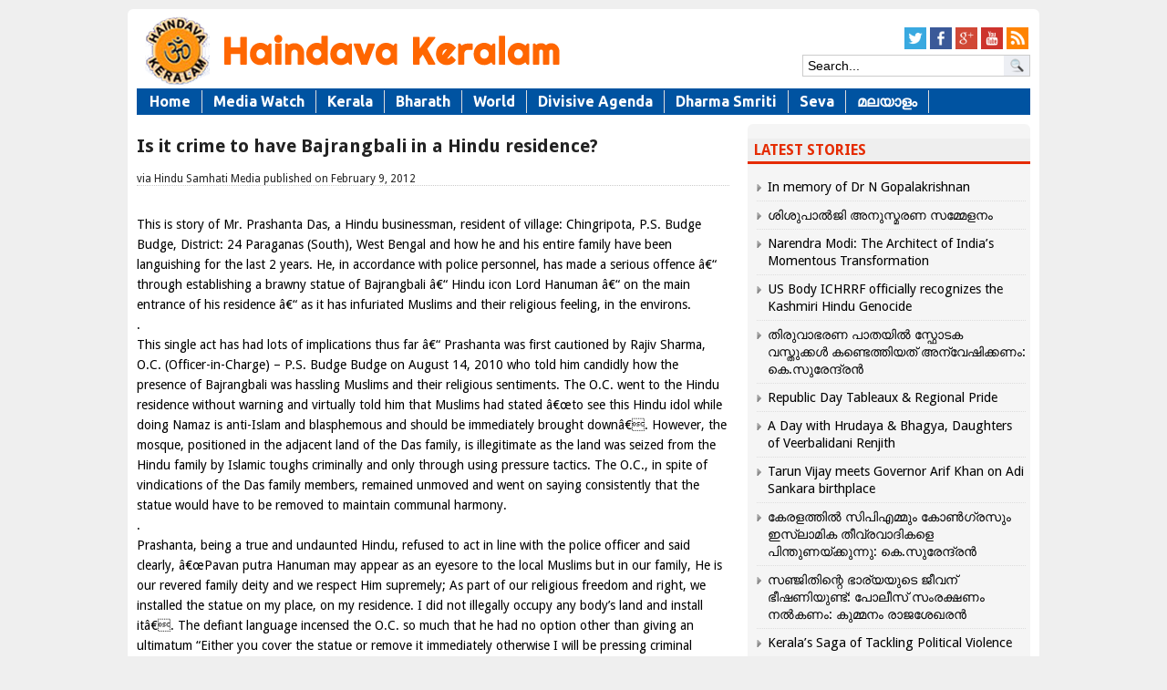

--- FILE ---
content_type: text/html; charset=UTF-8
request_url: https://haindavakeralam.com/is-it-crime-have-bajrangbali-hk5907
body_size: 15672
content:
<!DOCTYPE html>
<!--[if IE 7]>
<html class="ie ie7" lang="en-US">
<![endif]-->
<!--[if IE 8]>
<html class="ie ie8" lang="en-US">
<![endif]-->
<!--[if !(IE 7) | !(IE 8)  ]><!-->
<html xmlns="http://www.w3.org/1999/xhtml" dir="ltr" xmlns:og="http://ogp.me/ns#" lang="ml-IN" xmlns:fb="http://ogp.me/ns/fb#">
<!--<![endif]-->
<head>
<meta charset="UTF-8" />
<meta name="viewport" content="width=device-width, initial-scale=1.0, minimum-scale=1.0">
<meta http-equiv="cache-control" content="max-age=0" />
<meta http-equiv="cache-control" content="no-cache" />
<meta http-equiv="expires" content="0" />
<meta http-equiv="expires" content="Tue, 01 Jan 1980 1:00:00 GMT" />
<meta http-equiv="pragma" content="no-cache" />
<meta name="author" content="Haindava Keralam" />
<link rel="author" href="https://plus.google.com/117041873599854437935/posts"/>
<title>Is it crime to have Bajrangbali in a Hindu residence?</title>
<link rel="profile" href="http://gmpg.org/xfn/11" />
<link rel="stylesheet" type="text/css" media="all" href="https://haindavakeralam.com/wp-content/themes/lotus/style.css" />
<link href='https://fonts.googleapis.com/css?family=Droid+Sans:400,700' rel='stylesheet' type='text/css'>
<link rel="alternate" type="application/rss+xml" title="RSS 2.0" href="//feeds.feedburner.com/HaindavaKeralam" />
	<meta name='robots' content='index, follow, max-image-preview:large, max-snippet:-1, max-video-preview:-1' />
	<style>img:is([sizes="auto" i], [sizes^="auto," i]) { contain-intrinsic-size: 3000px 1500px }</style>
	
	<!-- This site is optimized with the Yoast SEO plugin v26.6 - https://yoast.com/wordpress/plugins/seo/ -->
	<meta property="og:locale" content="en_US" />
	<meta property="og:type" content="article" />
	<meta property="og:title" content="Is it crime to have Bajrangbali in a Hindu residence?" />
	<meta property="og:description" content="This is story of Mr. Prashanta Das, a Hindu businessman, resident of village: Chingripota, P.S. Budge Budge, District: 24 Paraganas (South), West Bengal and how he and his entire family have been languishing for the last 2 years. He, in accordance with police personnel, has made a serious offence â€“ through establishing a brawny statue [&hellip;]" />
	<meta property="og:url" content="https://haindavakeralam.com/is-it-crime-have-bajrangbali-hk5907" />
	<meta property="og:site_name" content="Haindava Keralam" />
	<meta property="article:publisher" content="https://www.facebook.com/HaindavaKeralam/" />
	<meta property="article:published_time" content="2012-02-08T19:59:00+00:00" />
	<meta name="author" content="HK Migration" />
	<meta name="twitter:card" content="summary_large_image" />
	<meta name="twitter:creator" content="@HKupdate" />
	<meta name="twitter:site" content="@HKupdate" />
	<meta name="twitter:label1" content="Written by" />
	<meta name="twitter:data1" content="HK Migration" />
	<meta name="twitter:label2" content="Est. reading time" />
	<meta name="twitter:data2" content="3 minutes" />
	<script type="application/ld+json" class="yoast-schema-graph">{"@context":"https://schema.org","@graph":[{"@type":"WebPage","@id":"https://haindavakeralam.com/is-it-crime-have-bajrangbali-hk5907","url":"https://haindavakeralam.com/is-it-crime-have-bajrangbali-hk5907","name":"Is it crime to have Bajrangbali in a Hindu residence?","isPartOf":{"@id":"https://haindavakeralam.com/#website"},"datePublished":"2012-02-08T19:59:00+00:00","author":{"@id":"https://haindavakeralam.com/#/schema/person/4a2ddf5a0f4ff48736054fe1c676e628"},"breadcrumb":{"@id":"https://haindavakeralam.com/is-it-crime-have-bajrangbali-hk5907#breadcrumb"},"inLanguage":"en-US","potentialAction":[{"@type":"ReadAction","target":["https://haindavakeralam.com/is-it-crime-have-bajrangbali-hk5907"]}]},{"@type":"BreadcrumbList","@id":"https://haindavakeralam.com/is-it-crime-have-bajrangbali-hk5907#breadcrumb","itemListElement":[{"@type":"ListItem","position":1,"name":"Home","item":"https://haindavakeralam.com/"},{"@type":"ListItem","position":2,"name":"Is it crime to have Bajrangbali in a Hindu residence?"}]},{"@type":"WebSite","@id":"https://haindavakeralam.com/#website","url":"https://haindavakeralam.com/","name":"Haindava Keralam","description":"Global Community of Dedicated Hindu Keralites with a Peace Mission","potentialAction":[{"@type":"SearchAction","target":{"@type":"EntryPoint","urlTemplate":"https://haindavakeralam.com/?s={search_term_string}"},"query-input":{"@type":"PropertyValueSpecification","valueRequired":true,"valueName":"search_term_string"}}],"inLanguage":"en-US"},{"@type":"Person","@id":"https://haindavakeralam.com/#/schema/person/4a2ddf5a0f4ff48736054fe1c676e628","name":"HK Migration","image":{"@type":"ImageObject","inLanguage":"en-US","@id":"https://haindavakeralam.com/#/schema/person/image/","url":"https://secure.gravatar.com/avatar/bc0f508e851cc5e22fe16431a5278122ebba0507355142829809bee91b91f5fc?s=96&d=identicon&r=g","contentUrl":"https://secure.gravatar.com/avatar/bc0f508e851cc5e22fe16431a5278122ebba0507355142829809bee91b91f5fc?s=96&d=identicon&r=g","caption":"HK Migration"}}]}</script>
	<!-- / Yoast SEO plugin. -->


<script type="8150528161d569e50bfd8516-text/javascript">
/* <![CDATA[ */
window._wpemojiSettings = {"baseUrl":"https:\/\/s.w.org\/images\/core\/emoji\/16.0.1\/72x72\/","ext":".png","svgUrl":"https:\/\/s.w.org\/images\/core\/emoji\/16.0.1\/svg\/","svgExt":".svg","source":{"concatemoji":"https:\/\/haindavakeralam.com\/wp-includes\/js\/wp-emoji-release.min.js?ver=115b1c2cff0c42a22261b465bd832c52"}};
/*! This file is auto-generated */
!function(s,n){var o,i,e;function c(e){try{var t={supportTests:e,timestamp:(new Date).valueOf()};sessionStorage.setItem(o,JSON.stringify(t))}catch(e){}}function p(e,t,n){e.clearRect(0,0,e.canvas.width,e.canvas.height),e.fillText(t,0,0);var t=new Uint32Array(e.getImageData(0,0,e.canvas.width,e.canvas.height).data),a=(e.clearRect(0,0,e.canvas.width,e.canvas.height),e.fillText(n,0,0),new Uint32Array(e.getImageData(0,0,e.canvas.width,e.canvas.height).data));return t.every(function(e,t){return e===a[t]})}function u(e,t){e.clearRect(0,0,e.canvas.width,e.canvas.height),e.fillText(t,0,0);for(var n=e.getImageData(16,16,1,1),a=0;a<n.data.length;a++)if(0!==n.data[a])return!1;return!0}function f(e,t,n,a){switch(t){case"flag":return n(e,"\ud83c\udff3\ufe0f\u200d\u26a7\ufe0f","\ud83c\udff3\ufe0f\u200b\u26a7\ufe0f")?!1:!n(e,"\ud83c\udde8\ud83c\uddf6","\ud83c\udde8\u200b\ud83c\uddf6")&&!n(e,"\ud83c\udff4\udb40\udc67\udb40\udc62\udb40\udc65\udb40\udc6e\udb40\udc67\udb40\udc7f","\ud83c\udff4\u200b\udb40\udc67\u200b\udb40\udc62\u200b\udb40\udc65\u200b\udb40\udc6e\u200b\udb40\udc67\u200b\udb40\udc7f");case"emoji":return!a(e,"\ud83e\udedf")}return!1}function g(e,t,n,a){var r="undefined"!=typeof WorkerGlobalScope&&self instanceof WorkerGlobalScope?new OffscreenCanvas(300,150):s.createElement("canvas"),o=r.getContext("2d",{willReadFrequently:!0}),i=(o.textBaseline="top",o.font="600 32px Arial",{});return e.forEach(function(e){i[e]=t(o,e,n,a)}),i}function t(e){var t=s.createElement("script");t.src=e,t.defer=!0,s.head.appendChild(t)}"undefined"!=typeof Promise&&(o="wpEmojiSettingsSupports",i=["flag","emoji"],n.supports={everything:!0,everythingExceptFlag:!0},e=new Promise(function(e){s.addEventListener("DOMContentLoaded",e,{once:!0})}),new Promise(function(t){var n=function(){try{var e=JSON.parse(sessionStorage.getItem(o));if("object"==typeof e&&"number"==typeof e.timestamp&&(new Date).valueOf()<e.timestamp+604800&&"object"==typeof e.supportTests)return e.supportTests}catch(e){}return null}();if(!n){if("undefined"!=typeof Worker&&"undefined"!=typeof OffscreenCanvas&&"undefined"!=typeof URL&&URL.createObjectURL&&"undefined"!=typeof Blob)try{var e="postMessage("+g.toString()+"("+[JSON.stringify(i),f.toString(),p.toString(),u.toString()].join(",")+"));",a=new Blob([e],{type:"text/javascript"}),r=new Worker(URL.createObjectURL(a),{name:"wpTestEmojiSupports"});return void(r.onmessage=function(e){c(n=e.data),r.terminate(),t(n)})}catch(e){}c(n=g(i,f,p,u))}t(n)}).then(function(e){for(var t in e)n.supports[t]=e[t],n.supports.everything=n.supports.everything&&n.supports[t],"flag"!==t&&(n.supports.everythingExceptFlag=n.supports.everythingExceptFlag&&n.supports[t]);n.supports.everythingExceptFlag=n.supports.everythingExceptFlag&&!n.supports.flag,n.DOMReady=!1,n.readyCallback=function(){n.DOMReady=!0}}).then(function(){return e}).then(function(){var e;n.supports.everything||(n.readyCallback(),(e=n.source||{}).concatemoji?t(e.concatemoji):e.wpemoji&&e.twemoji&&(t(e.twemoji),t(e.wpemoji)))}))}((window,document),window._wpemojiSettings);
/* ]]> */
</script>
<style id='wp-emoji-styles-inline-css' type='text/css'>

	img.wp-smiley, img.emoji {
		display: inline !important;
		border: none !important;
		box-shadow: none !important;
		height: 1em !important;
		width: 1em !important;
		margin: 0 0.07em !important;
		vertical-align: -0.1em !important;
		background: none !important;
		padding: 0 !important;
	}
</style>
<link rel='stylesheet' id='wp-block-library-css' href='https://haindavakeralam.com/wp-includes/css/dist/block-library/style.min.css?ver=115b1c2cff0c42a22261b465bd832c52' type='text/css' media='all' />
<style id='classic-theme-styles-inline-css' type='text/css'>
/*! This file is auto-generated */
.wp-block-button__link{color:#fff;background-color:#32373c;border-radius:9999px;box-shadow:none;text-decoration:none;padding:calc(.667em + 2px) calc(1.333em + 2px);font-size:1.125em}.wp-block-file__button{background:#32373c;color:#fff;text-decoration:none}
</style>
<link rel='stylesheet' id='quotescollection-block-quotes-css' href='https://haindavakeralam.com/wp-content/plugins/quotes-collection/blocks/quotes/style.css?ver=1581558279' type='text/css' media='all' />
<link rel='stylesheet' id='quotescollection-block-random-quote-css' href='https://haindavakeralam.com/wp-content/plugins/quotes-collection/blocks/random-quote/style.css?ver=1581558279' type='text/css' media='all' />
<style id='global-styles-inline-css' type='text/css'>
:root{--wp--preset--aspect-ratio--square: 1;--wp--preset--aspect-ratio--4-3: 4/3;--wp--preset--aspect-ratio--3-4: 3/4;--wp--preset--aspect-ratio--3-2: 3/2;--wp--preset--aspect-ratio--2-3: 2/3;--wp--preset--aspect-ratio--16-9: 16/9;--wp--preset--aspect-ratio--9-16: 9/16;--wp--preset--color--black: #000000;--wp--preset--color--cyan-bluish-gray: #abb8c3;--wp--preset--color--white: #ffffff;--wp--preset--color--pale-pink: #f78da7;--wp--preset--color--vivid-red: #cf2e2e;--wp--preset--color--luminous-vivid-orange: #ff6900;--wp--preset--color--luminous-vivid-amber: #fcb900;--wp--preset--color--light-green-cyan: #7bdcb5;--wp--preset--color--vivid-green-cyan: #00d084;--wp--preset--color--pale-cyan-blue: #8ed1fc;--wp--preset--color--vivid-cyan-blue: #0693e3;--wp--preset--color--vivid-purple: #9b51e0;--wp--preset--gradient--vivid-cyan-blue-to-vivid-purple: linear-gradient(135deg,rgba(6,147,227,1) 0%,rgb(155,81,224) 100%);--wp--preset--gradient--light-green-cyan-to-vivid-green-cyan: linear-gradient(135deg,rgb(122,220,180) 0%,rgb(0,208,130) 100%);--wp--preset--gradient--luminous-vivid-amber-to-luminous-vivid-orange: linear-gradient(135deg,rgba(252,185,0,1) 0%,rgba(255,105,0,1) 100%);--wp--preset--gradient--luminous-vivid-orange-to-vivid-red: linear-gradient(135deg,rgba(255,105,0,1) 0%,rgb(207,46,46) 100%);--wp--preset--gradient--very-light-gray-to-cyan-bluish-gray: linear-gradient(135deg,rgb(238,238,238) 0%,rgb(169,184,195) 100%);--wp--preset--gradient--cool-to-warm-spectrum: linear-gradient(135deg,rgb(74,234,220) 0%,rgb(151,120,209) 20%,rgb(207,42,186) 40%,rgb(238,44,130) 60%,rgb(251,105,98) 80%,rgb(254,248,76) 100%);--wp--preset--gradient--blush-light-purple: linear-gradient(135deg,rgb(255,206,236) 0%,rgb(152,150,240) 100%);--wp--preset--gradient--blush-bordeaux: linear-gradient(135deg,rgb(254,205,165) 0%,rgb(254,45,45) 50%,rgb(107,0,62) 100%);--wp--preset--gradient--luminous-dusk: linear-gradient(135deg,rgb(255,203,112) 0%,rgb(199,81,192) 50%,rgb(65,88,208) 100%);--wp--preset--gradient--pale-ocean: linear-gradient(135deg,rgb(255,245,203) 0%,rgb(182,227,212) 50%,rgb(51,167,181) 100%);--wp--preset--gradient--electric-grass: linear-gradient(135deg,rgb(202,248,128) 0%,rgb(113,206,126) 100%);--wp--preset--gradient--midnight: linear-gradient(135deg,rgb(2,3,129) 0%,rgb(40,116,252) 100%);--wp--preset--font-size--small: 13px;--wp--preset--font-size--medium: 20px;--wp--preset--font-size--large: 36px;--wp--preset--font-size--x-large: 42px;--wp--preset--spacing--20: 0.44rem;--wp--preset--spacing--30: 0.67rem;--wp--preset--spacing--40: 1rem;--wp--preset--spacing--50: 1.5rem;--wp--preset--spacing--60: 2.25rem;--wp--preset--spacing--70: 3.38rem;--wp--preset--spacing--80: 5.06rem;--wp--preset--shadow--natural: 6px 6px 9px rgba(0, 0, 0, 0.2);--wp--preset--shadow--deep: 12px 12px 50px rgba(0, 0, 0, 0.4);--wp--preset--shadow--sharp: 6px 6px 0px rgba(0, 0, 0, 0.2);--wp--preset--shadow--outlined: 6px 6px 0px -3px rgba(255, 255, 255, 1), 6px 6px rgba(0, 0, 0, 1);--wp--preset--shadow--crisp: 6px 6px 0px rgba(0, 0, 0, 1);}:where(.is-layout-flex){gap: 0.5em;}:where(.is-layout-grid){gap: 0.5em;}body .is-layout-flex{display: flex;}.is-layout-flex{flex-wrap: wrap;align-items: center;}.is-layout-flex > :is(*, div){margin: 0;}body .is-layout-grid{display: grid;}.is-layout-grid > :is(*, div){margin: 0;}:where(.wp-block-columns.is-layout-flex){gap: 2em;}:where(.wp-block-columns.is-layout-grid){gap: 2em;}:where(.wp-block-post-template.is-layout-flex){gap: 1.25em;}:where(.wp-block-post-template.is-layout-grid){gap: 1.25em;}.has-black-color{color: var(--wp--preset--color--black) !important;}.has-cyan-bluish-gray-color{color: var(--wp--preset--color--cyan-bluish-gray) !important;}.has-white-color{color: var(--wp--preset--color--white) !important;}.has-pale-pink-color{color: var(--wp--preset--color--pale-pink) !important;}.has-vivid-red-color{color: var(--wp--preset--color--vivid-red) !important;}.has-luminous-vivid-orange-color{color: var(--wp--preset--color--luminous-vivid-orange) !important;}.has-luminous-vivid-amber-color{color: var(--wp--preset--color--luminous-vivid-amber) !important;}.has-light-green-cyan-color{color: var(--wp--preset--color--light-green-cyan) !important;}.has-vivid-green-cyan-color{color: var(--wp--preset--color--vivid-green-cyan) !important;}.has-pale-cyan-blue-color{color: var(--wp--preset--color--pale-cyan-blue) !important;}.has-vivid-cyan-blue-color{color: var(--wp--preset--color--vivid-cyan-blue) !important;}.has-vivid-purple-color{color: var(--wp--preset--color--vivid-purple) !important;}.has-black-background-color{background-color: var(--wp--preset--color--black) !important;}.has-cyan-bluish-gray-background-color{background-color: var(--wp--preset--color--cyan-bluish-gray) !important;}.has-white-background-color{background-color: var(--wp--preset--color--white) !important;}.has-pale-pink-background-color{background-color: var(--wp--preset--color--pale-pink) !important;}.has-vivid-red-background-color{background-color: var(--wp--preset--color--vivid-red) !important;}.has-luminous-vivid-orange-background-color{background-color: var(--wp--preset--color--luminous-vivid-orange) !important;}.has-luminous-vivid-amber-background-color{background-color: var(--wp--preset--color--luminous-vivid-amber) !important;}.has-light-green-cyan-background-color{background-color: var(--wp--preset--color--light-green-cyan) !important;}.has-vivid-green-cyan-background-color{background-color: var(--wp--preset--color--vivid-green-cyan) !important;}.has-pale-cyan-blue-background-color{background-color: var(--wp--preset--color--pale-cyan-blue) !important;}.has-vivid-cyan-blue-background-color{background-color: var(--wp--preset--color--vivid-cyan-blue) !important;}.has-vivid-purple-background-color{background-color: var(--wp--preset--color--vivid-purple) !important;}.has-black-border-color{border-color: var(--wp--preset--color--black) !important;}.has-cyan-bluish-gray-border-color{border-color: var(--wp--preset--color--cyan-bluish-gray) !important;}.has-white-border-color{border-color: var(--wp--preset--color--white) !important;}.has-pale-pink-border-color{border-color: var(--wp--preset--color--pale-pink) !important;}.has-vivid-red-border-color{border-color: var(--wp--preset--color--vivid-red) !important;}.has-luminous-vivid-orange-border-color{border-color: var(--wp--preset--color--luminous-vivid-orange) !important;}.has-luminous-vivid-amber-border-color{border-color: var(--wp--preset--color--luminous-vivid-amber) !important;}.has-light-green-cyan-border-color{border-color: var(--wp--preset--color--light-green-cyan) !important;}.has-vivid-green-cyan-border-color{border-color: var(--wp--preset--color--vivid-green-cyan) !important;}.has-pale-cyan-blue-border-color{border-color: var(--wp--preset--color--pale-cyan-blue) !important;}.has-vivid-cyan-blue-border-color{border-color: var(--wp--preset--color--vivid-cyan-blue) !important;}.has-vivid-purple-border-color{border-color: var(--wp--preset--color--vivid-purple) !important;}.has-vivid-cyan-blue-to-vivid-purple-gradient-background{background: var(--wp--preset--gradient--vivid-cyan-blue-to-vivid-purple) !important;}.has-light-green-cyan-to-vivid-green-cyan-gradient-background{background: var(--wp--preset--gradient--light-green-cyan-to-vivid-green-cyan) !important;}.has-luminous-vivid-amber-to-luminous-vivid-orange-gradient-background{background: var(--wp--preset--gradient--luminous-vivid-amber-to-luminous-vivid-orange) !important;}.has-luminous-vivid-orange-to-vivid-red-gradient-background{background: var(--wp--preset--gradient--luminous-vivid-orange-to-vivid-red) !important;}.has-very-light-gray-to-cyan-bluish-gray-gradient-background{background: var(--wp--preset--gradient--very-light-gray-to-cyan-bluish-gray) !important;}.has-cool-to-warm-spectrum-gradient-background{background: var(--wp--preset--gradient--cool-to-warm-spectrum) !important;}.has-blush-light-purple-gradient-background{background: var(--wp--preset--gradient--blush-light-purple) !important;}.has-blush-bordeaux-gradient-background{background: var(--wp--preset--gradient--blush-bordeaux) !important;}.has-luminous-dusk-gradient-background{background: var(--wp--preset--gradient--luminous-dusk) !important;}.has-pale-ocean-gradient-background{background: var(--wp--preset--gradient--pale-ocean) !important;}.has-electric-grass-gradient-background{background: var(--wp--preset--gradient--electric-grass) !important;}.has-midnight-gradient-background{background: var(--wp--preset--gradient--midnight) !important;}.has-small-font-size{font-size: var(--wp--preset--font-size--small) !important;}.has-medium-font-size{font-size: var(--wp--preset--font-size--medium) !important;}.has-large-font-size{font-size: var(--wp--preset--font-size--large) !important;}.has-x-large-font-size{font-size: var(--wp--preset--font-size--x-large) !important;}
:where(.wp-block-post-template.is-layout-flex){gap: 1.25em;}:where(.wp-block-post-template.is-layout-grid){gap: 1.25em;}
:where(.wp-block-columns.is-layout-flex){gap: 2em;}:where(.wp-block-columns.is-layout-grid){gap: 2em;}
:root :where(.wp-block-pullquote){font-size: 1.5em;line-height: 1.6;}
</style>
<link rel='stylesheet' id='crafty-social-buttons-styles-css' href='https://haindavakeralam.com/wp-content/plugins/crafty-social-buttons/css/public.min.css?ver=1.5.3' type='text/css' media='all' />
<link rel='stylesheet' id='hamburger.css-css' href='https://haindavakeralam.com/wp-content/plugins/wp-responsive-menu/assets/css/wpr-hamburger.css?ver=3.2.1' type='text/css' media='all' />
<link rel='stylesheet' id='wprmenu.css-css' href='https://haindavakeralam.com/wp-content/plugins/wp-responsive-menu/assets/css/wprmenu.css?ver=3.2.1' type='text/css' media='all' />
<style id='wprmenu.css-inline-css' type='text/css'>
@media only screen and ( max-width: 768px ) {html body div.wprm-wrapper {overflow: scroll;}#wprmenu_bar {background-image: url();background-size:;background-repeat: ;}#wprmenu_bar {background-color: #dddddd;}html body div#mg-wprm-wrap .wpr_submit .icon.icon-search {color: ;}#wprmenu_bar .menu_title,#wprmenu_bar .wprmenu_icon_menu,#wprmenu_bar .menu_title a {color: #ff6600;}#wprmenu_bar .menu_title a {font-size: px;font-weight: ;}#mg-wprm-wrap li.menu-item a {font-size: px;text-transform: ;font-weight: ;}#mg-wprm-wrap li.menu-item-has-children ul.sub-menu a {font-size: px;text-transform: ;font-weight: ;}#mg-wprm-wrap li.current-menu-item > a {background: ;}#mg-wprm-wrap li.current-menu-item > a,#mg-wprm-wrap li.current-menu-item span.wprmenu_icon{color:!important;}#mg-wprm-wrap {background-color: #383838;}.cbp-spmenu-push-toright,.cbp-spmenu-push-toright .mm-slideout {left: 80% ;}.cbp-spmenu-push-toleft {left: -80% ;}#mg-wprm-wrap.cbp-spmenu-right,#mg-wprm-wrap.cbp-spmenu-left,#mg-wprm-wrap.cbp-spmenu-right.custom,#mg-wprm-wrap.cbp-spmenu-left.custom,.cbp-spmenu-vertical {width: 80%;max-width: px;}#mg-wprm-wrap ul#wprmenu_menu_ul li.menu-item a,div#mg-wprm-wrap ul li span.wprmenu_icon {color: #ffffff;}#mg-wprm-wrap ul#wprmenu_menu_ul li.menu-item:valid ~ a{color: ;}#mg-wprm-wrap ul#wprmenu_menu_ul li.menu-item a:hover {background: ;color: #606060 !important;}div#mg-wprm-wrap ul>li:hover>span.wprmenu_icon {color: #606060 !important;}.wprmenu_bar .hamburger-inner,.wprmenu_bar .hamburger-inner::before,.wprmenu_bar .hamburger-inner::after {background: #ff6600;}.wprmenu_bar .hamburger:hover .hamburger-inner,.wprmenu_bar .hamburger:hover .hamburger-inner::before,.wprmenu_bar .hamburger:hover .hamburger-inner::after {background: ;}#wprmenu_menu.left {width:80%;left: -80%;right: auto;}#wprmenu_menu.right {width:80%;right: -80%;left: auto;}.wprmenu_bar .hamburger {float: right;}.wprmenu_bar #custom_menu_icon.hamburger {top: px;right: 0px;float: right;background-color: ;}#mainmenu{ display: none !important; }.wpr_custom_menu #custom_menu_icon {display: block;}html { padding-top: 42px !important; }#wprmenu_bar,#mg-wprm-wrap { display: block; }div#wpadminbar { position: fixed; }}
</style>
<link rel='stylesheet' id='wpr_icons-css' href='https://haindavakeralam.com/wp-content/plugins/wp-responsive-menu/inc/assets/icons/wpr-icons.css?ver=3.2.1' type='text/css' media='all' />
<link rel='stylesheet' id='quotescollection-css' href='https://haindavakeralam.com/wp-content/plugins/quotes-collection/css/quotes-collection.css?ver=2.5.2' type='text/css' media='all' />
<link rel='stylesheet' id='gabfire_shortcodes-css' href='https://haindavakeralam.com/wp-content/themes/lotus/framework/functions/shortcodes.css?ver=115b1c2cff0c42a22261b465bd832c52' type='text/css' media='all' />
<script type="8150528161d569e50bfd8516-text/javascript" src="https://ajax.googleapis.com/ajax/libs/jquery/1/jquery.min.js?ver=115b1c2cff0c42a22261b465bd832c52" id="jquery-js"></script>
<script type="8150528161d569e50bfd8516-text/javascript" src="https://haindavakeralam.com/wp-content/plugins/wp-responsive-menu/assets/js/modernizr.custom.js?ver=3.2.1" id="modernizr-js"></script>
<script type="8150528161d569e50bfd8516-text/javascript" src="https://haindavakeralam.com/wp-content/plugins/wp-responsive-menu/assets/js/touchSwipe.js?ver=3.2.1" id="touchSwipe-js"></script>
<script type="8150528161d569e50bfd8516-text/javascript" id="wprmenu.js-js-extra">
/* <![CDATA[ */
var wprmenu = {"zooming":"no","from_width":"768","push_width":"","menu_width":"80","parent_click":"","swipe":"yes","enable_overlay":"","wprmenuDemoId":""};
/* ]]> */
</script>
<script type="8150528161d569e50bfd8516-text/javascript" src="https://haindavakeralam.com/wp-content/plugins/wp-responsive-menu/assets/js/wprmenu.js?ver=3.2.1" id="wprmenu.js-js"></script>
<script type="8150528161d569e50bfd8516-text/javascript" id="quotescollection-js-extra">
/* <![CDATA[ */
var quotescollectionAjax = {"ajaxUrl":"https:\/\/haindavakeralam.com\/wp-admin\/admin-ajax.php","nonce":"46e0de3ea0","nextQuote":"Next \u00bb","loading":"Loading...","error":"Error getting quote","autoRefreshMax":"20","autoRefreshCount":"0"};
/* ]]> */
</script>
<script type="8150528161d569e50bfd8516-text/javascript" src="https://haindavakeralam.com/wp-content/plugins/quotes-collection/js/quotes-collection.js?ver=2.5.2" id="quotescollection-js"></script>
<script type="8150528161d569e50bfd8516-text/javascript" src="https://haindavakeralam.com/wp-includes/js/jquery/jquery-migrate.min.js?ver=3.4.1" id="jquery-migrate-js"></script>
<script type="8150528161d569e50bfd8516-text/javascript" src="https://haindavakeralam.com/wp-content/themes/lotus/inc/js/slides.min.jquery.js?ver=115b1c2cff0c42a22261b465bd832c52" id="slides.min-js"></script>
<script type="8150528161d569e50bfd8516-text/javascript" src="https://haindavakeralam.com/wp-content/themes/lotus/inc/js/jquery.tools.min.js?ver=115b1c2cff0c42a22261b465bd832c52" id="jquerytools-js"></script>
<script type="8150528161d569e50bfd8516-text/javascript" src="https://haindavakeralam.com/wp-content/themes/lotus/inc/js/jquery.colorbox-min.js?ver=115b1c2cff0c42a22261b465bd832c52" id="colorbox-js"></script>
<script type="8150528161d569e50bfd8516-text/javascript" src="https://haindavakeralam.com/wp-content/themes/lotus/inc/js/flowplayer/flowplayer-3.2.6.min.js?ver=115b1c2cff0c42a22261b465bd832c52" id="flowplayer-js"></script>
<script type="8150528161d569e50bfd8516-text/javascript" src="https://haindavakeralam.com/wp-content/themes/lotus/inc/js/responsive-menu.js?ver=115b1c2cff0c42a22261b465bd832c52" id="responsive-menu-js"></script>
<script type="8150528161d569e50bfd8516-text/javascript" src="https://haindavakeralam.com/wp-content/themes/lotus/inc/js/superfish-1.4.8.js?ver=115b1c2cff0c42a22261b465bd832c52" id="superfish-js"></script>
<link rel="https://api.w.org/" href="https://haindavakeralam.com/wp-json/" /><link rel="alternate" title="JSON" type="application/json" href="https://haindavakeralam.com/wp-json/wp/v2/posts/5907" /><link rel='shortlink' href='https://haindavakeralam.com/?p=5907' />
<link rel="alternate" title="oEmbed (JSON)" type="application/json+oembed" href="https://haindavakeralam.com/wp-json/oembed/1.0/embed?url=https%3A%2F%2Fhaindavakeralam.com%2Fis-it-crime-have-bajrangbali-hk5907" />
<link rel="alternate" title="oEmbed (XML)" type="text/xml+oembed" href="https://haindavakeralam.com/wp-json/oembed/1.0/embed?url=https%3A%2F%2Fhaindavakeralam.com%2Fis-it-crime-have-bajrangbali-hk5907&#038;format=xml" />
<!-- Global site tag (gtag.js) - Google Analytics -->
<script async src="https://www.googletagmanager.com/gtag/js?id=UA-70441251-1" type="8150528161d569e50bfd8516-text/javascript"></script>
<script type="8150528161d569e50bfd8516-text/javascript">
  window.dataLayer = window.dataLayer || [];
  function gtag(){dataLayer.push(arguments);}
  gtag('js', new Date());

  gtag('config', 'UA-70441251-1');
</script><link href="https://haindavakeralam.com/wp-content/themes/lotus/styles/lotus.css" rel="stylesheet" type="text/css" />
<!-- Google Analytics -->
<script type="8150528161d569e50bfd8516-text/javascript">
  (function(i,s,o,g,r,a,m){i['GoogleAnalyticsObject']=r;i[r]=i[r]||function(){
  (i[r].q=i[r].q||[]).push(arguments)},i[r].l=1*new Date();a=s.createElement(o),
  m=s.getElementsByTagName(o)[0];a.async=1;a.src=g;m.parentNode.insertBefore(a,m)
  })(window,document,'script','//www.google-analytics.com/analytics.js','ga');
  ga('create', 'UA-70441251-1', 'auto');
  ga('send', 'pageview');
</script>

	<script type="8150528161d569e50bfd8516-text/javascript">
	(function($) {
		$(document).ready(function() { 		
			$('a[href=#top]').click(function(){
				$('html, body').animate({scrollTop:0}, 'slow');
				return false;
			});
		});
	})(jQuery);
	</script>
<style type="text/css" id="custom-background-css">
body.custom-background { background-color: #efefef; }
</style>
			
	
		
	<link rel="stylesheet" type="text/css" media="all" href="https://haindavakeralam.com/wp-content/themes/lotus/colorbox.css" />
	<link rel="stylesheet" type="text/css" media="all" href="https://haindavakeralam.com/wp-content/themes/lotus/styles/responsive/responsive.css" />
<!-- HTML5 shim, for IE6-8 support of HTML5 elements -->
<!--[if lt IE 9]>
	<script src="https://html5shim.googlecode.com/svn/trunk/html5.js"></script>
<![endif]-->
	<link rel="stylesheet" type="text/css" href="https://haindavakeralam.com/wp-content/themes/lotus/jquery-ui.theme.css" />
	<script src="	" type="8150528161d569e50bfd8516-text/javascript"></script>
<link rel="stylesheet" type="text/css" href="https://haindavakeralam.com/wp-content/themes/lotus/inc/jquery-ui/jquery-ui.min.css" /> 
<link rel="stylesheet" type="text/css" href="https://haindavakeralam.com/wp-content/themes/lotus/inc/jquery-ui/jquery-ui.structure.min.css" /> 
<link rel="stylesheet" type="text/css" href="https://haindavakeralam.com/wp-content/themes/lotus/inc/jquery-ui/jquery-ui.theme.min.css" />
	
</head>

<body class="wp-singular post-template-default single single-post postid-5907 single-format-standard custom-background wp-theme-lotus">
<div id="fb-root"></div>
<script type="8150528161d569e50bfd8516-text/javascript">(function(d, s, id) {
  var js, fjs = d.getElementsByTagName(s)[0];
  if (d.getElementById(id)) return;
  js = d.createElement(s); js.id = id;
  js.src = "//connect.facebook.net/en_US/sdk.js#xfbml=1&appId=335901499789600&version=v2.0";
  fjs.parentNode.insertBefore(js, fjs);
}(document, 'script', 'facebook-jssdk'));</script>

<div class="wrapper">
	<div id="header">
			<div id="logo">
				<a href="https://haindavakeralam.com/" title="Global Community of Dedicated Hindu Keralites with a Peace Mission">
					<img src="//haindavakeralam.com/wp-content/uploads/logo.png" alt="Haindava Keralam" title="Haindava Keralam"/>
				</a>
			</div>
			
			<div id="banner">
				<div class="crafty-social-buttons crafty-social-link-buttons crafty-social-buttons-size-2 crafty-social-buttons-align-right crafty-social-buttons-caption-inline-block"><ul class="crafty-social-buttons-list"><li><a href="http://twitter.com/HKUpdate" class="crafty-social-button csb-twitter hover-dim" title="Twitter" target="_blank"><img  class="crafty-social-button-image" alt="Twitter" width="24" height="24" src="https://haindavakeralam.com/wp-content/plugins/crafty-social-buttons/buttons/simple/twitter.png" /></a></li><li><a href="https://www.facebook.com/HaindavaKeralam" class="crafty-social-button csb-facebook hover-dim" title="Facebook" target="_blank"><img  class="crafty-social-button-image" alt="Facebook" width="24" height="24" src="https://haindavakeralam.com/wp-content/plugins/crafty-social-buttons/buttons/simple/facebook.png" /></a></li><li><a href="http://plus.google.com/117041873599854437935" class="crafty-social-button csb-google hover-dim" title="Google" target="_blank"><img  class="crafty-social-button-image" alt="Google" width="24" height="24" src="https://haindavakeralam.com/wp-content/plugins/crafty-social-buttons/buttons/simple/google.png" /></a></li><li><a href="http://youtube.com/user/haindavakeralam" class="crafty-social-button csb-youtube hover-dim" title="YouTube" target="_blank"><img  class="crafty-social-button-image" alt="YouTube" width="24" height="24" src="https://haindavakeralam.com/wp-content/plugins/crafty-social-buttons/buttons/simple/youtube.png" /></a></li><li><a href="http://feeds.feedburner.com/HaindavaKeralam" class="crafty-social-button csb-rss hover-dim" title="Subscribe via RSS" target="_blank"><img  class="crafty-social-button-image" alt="Subscribe via RSS" width="24" height="24" src="https://haindavakeralam.com/wp-content/plugins/crafty-social-buttons/buttons/simple/rss.png" /></a></li></ul></div>				<div id="search">
				<form class="gab_search_style1" action="https://haindavakeralam.com/">
	<fieldset>
		<input type="text" id="s" name="s" value="Search..." onfocus="if (!window.__cfRLUnblockHandlers) return false; if(this.value==this.defaultValue)this.value='';" onblur="if (!window.__cfRLUnblockHandlers) return false; if(this.value=='')this.value=this.defaultValue;" data-cf-modified-8150528161d569e50bfd8516-="" />
		<input type="image" class="submit_style1" src="https://haindavakeralam.com/wp-content/themes/lotus/framework/images/search.png" alt="Search..." value="" /> 
	</fieldset>
</form>				</div><!-- /search -->
							</div>
			<div class="clear"></div>
	</div>

	<div id="mainmenu">
		<ul class="mainnav dropdown menu">
			<li id="menu-item-812" class="menu-item menu-item-type-custom menu-item-object-custom menu-item-812"><a href="/">Home</a></li>
<li id="menu-item-809" class="menu-item menu-item-type-taxonomy menu-item-object-category menu-item-809"><a href="https://haindavakeralam.com/media-watch">Media Watch</a></li>
<li id="menu-item-808" class="menu-item menu-item-type-taxonomy menu-item-object-category menu-item-808"><a href="https://haindavakeralam.com/kerala-focus">Kerala</a></li>
<li id="menu-item-805" class="menu-item menu-item-type-taxonomy menu-item-object-category current-post-ancestor current-menu-parent current-post-parent menu-item-805"><a href="https://haindavakeralam.com/bharath-focus">Bharath</a></li>
<li id="menu-item-811" class="menu-item menu-item-type-taxonomy menu-item-object-category menu-item-811"><a href="https://haindavakeralam.com/world-focus">World</a></li>
<li id="menu-item-806" class="menu-item menu-item-type-taxonomy menu-item-object-category menu-item-806"><a href="https://haindavakeralam.com/divisive-agenda">Divisive Agenda</a></li>
<li id="menu-item-807" class="menu-item menu-item-type-taxonomy menu-item-object-category menu-item-807"><a href="https://haindavakeralam.com/dharma-smriti">Dharma Smriti</a></li>
<li id="menu-item-810" class="menu-item menu-item-type-taxonomy menu-item-object-category menu-item-810"><a href="https://haindavakeralam.com/seva">Seva</a></li>
<li id="menu-item-22871" class="menu-item menu-item-type-taxonomy menu-item-object-category menu-item-22871"><a href="https://haindavakeralam.com/malayalam">മലയാളം</a></li>
	
		</ul>
		<div class="clear"></div>
	</div>
	<div id="news-scroll">
				<div class="clear"></div>
	</div>	
<div id="container">
	<div id="main">
	
		<div class="entry" id="post-5907" class="entry post-5907 post type-post status-publish format-standard hentry category-bharath-focus">
			<h1>Is it crime to have Bajrangbali in a Hindu residence?</h1>
			<div id="newsmeta">
				<div id="newsmeta-left">
					 via Hindu Samhati Media published on February 9, 2012				</div>
				<div id="newsmeta-right">
									</div>
				<div class="clear"></div>
			</div>
						<div class="fb-like" data-href="https://haindavakeralam.com/is-it-crime-have-bajrangbali-hk5907" data-layout="button_count" data-action="like" data-show-faces="false" data-share="true"></div>
				
			<div id="news-item"><p>This is story of Mr. Prashanta Das, a Hindu businessman, resident of village: Chingripota, P.S. Budge Budge, District: 24 Paraganas (South), West Bengal and how he and his entire family have been languishing for the last 2 years. He, in accordance with police personnel, has made a serious offence â€“ through establishing a brawny statue of Bajrangbali â€“ Hindu icon Lord Hanuman â€“ on the main entrance of his residence â€“ as it has infuriated Muslims and their religious feeling, in the environs.<br />.<br />This single act has had lots of implications thus far â€“ Prashanta was first cautioned by Rajiv Sharma, O.C. (Officer-in-Charge) &#8211; P.S. Budge Budge on August 14, 2010 who told him candidly how the presence of Bajrangbali was hassling Muslims and their religious sentiments. The O.C. went to the Hindu residence without warning and virtually told him that Muslims had stated â€œto see this Hindu idol while doing Namaz is anti-Islam and blasphemous and should be immediately brought downâ€. However, the mosque, positioned in the adjacent land of the Das family, is illegitimate as the land was seized from the Hindu family by Islamic toughs criminally and only through using pressure tactics. The O.C., in spite of vindications of the Das family members, remained unmoved and went on saying consistently that the statue would have to be removed to maintain communal harmony.<br />.<br />Prashanta, being a true and undaunted Hindu, refused to act in line with the police officer and said clearly, â€œPavan putra Hanuman may appear as an eyesore to the local Muslims but in our family, He is our revered family deity and we respect Him supremely; As part of our religious freedom and right, we installed the statue on my place, on my residence. I did not illegally occupy any body&#8217;s land and install itâ€. The defiant language incensed the O.C. so much that he had no option other than giving an ultimatum &#8220;Either you cover the statue or remove it immediately otherwise I will be pressing criminal charges against you.â€<br />.<br />But this strong language failed to perturb Prashanta (even) who went on saying &#8220;I will not remove the statue because this deity is on my property and I have, as a citizen, every right to put anything on my property and no body can stop me doing that.â€<br />.<br />And the situation has been hazardous for the Das family. Muslims, in the neighborhood, have never missed an opportunity to harass the Hindu family (women in particular) or to defile the holy deity of Bajrangbali. Meanwhile, the Das family has left no stone unturned to contact various echelons of the Bengal administration but the fate remains same as changes in political dimension do not entail end in Muslim appeasement. And owing to the best efforts of Bengal administration to retain secular character of the state (Muslim pacification in effect), local police remains too feeble to adopt strong measures against Islamic felons.<br />.<br />Prashanta Das made a formal complaint (General Diary) against ill-famed Muslim criminals like Kochi Sapui and Zakir Mallick (leading the campaign to uproot the holy deity) but a strong measure is yet to be adopted. Here is the General Diary. GDE No. is 1515 and it is dated 22 nd May, 2010.<br />.<br />A sturdy Hindu movement WILL put an end to this mad Islamist dream.</p>
</div>
						
			<div class="border"></div>
			<div class="hk_member"><p>Welcome to Haindava Keralam! 
		<a href="https://haindavakeralam.com/wp-login.php?action=register&redirect_to=https%3A%2F%2Fhaindavakeralam.com%2Fis-it-crime-have-bajrangbali-hk5907">Register for Free</a> or <a href="https://haindavakeralam.com/wp-login.php?redirect_to=https%3A%2F%2Fhaindavakeralam.com%2Fis-it-crime-have-bajrangbali-hk5907">Login</a>  as a privileged HK member to enjoy auto-approval of your comments and to receive periodic updates. 
</p></div>
			<div class="clear"></div>
			
<div id="comments">
	


	
		<div id="respond" class="comment-respond">
		<h3 id="reply-title" class="comment-reply-title">Leave a Reply <small><a rel="nofollow" id="cancel-comment-reply-link" href="/is-it-crime-have-bajrangbali-hk5907#respond" style="display:none;">Cancel reply</a></small></h3><form action="https://haindavakeralam.com/wp-comments-post.php" method="post" id="commentform" class="comment-form"><p class="comment-notes"><span id="email-notes">Your email address will not be published.</span> <span class="required-field-message">Required fields are marked <span class="required">*</span></span></p><p class="comment-form-comment"><label for="comment">Comment <span class="required">*</span></label> <textarea onkeydown="if (!window.__cfRLUnblockHandlers) return false; gcllCounter(this)" onkeyup="if (!window.__cfRLUnblockHandlers) return false; gcllCounter(this)" id="comment" name="comment" cols="45" rows="8" maxlength="2500" required="required" data-cf-modified-8150528161d569e50bfd8516-=""></textarea></p><span class="countdownbox">
<input readonly="readonly" type="text" id="commentlen" size="4" maxlength="4" value="2500" style="width:auto;text-indent:0;" />
&nbsp;characters available
</span><p class="comment-form-author"><label for="author">Name <span class="required">*</span></label> <input id="author" name="author" type="text" value="" size="30" maxlength="245" autocomplete="name" required="required" /></p>
<p class="comment-form-email"><label for="email">Email <span class="required">*</span></label> <input id="email" name="email" type="text" value="" size="30" maxlength="100" aria-describedby="email-notes" autocomplete="email" required="required" /></p>
<p class="comment-form-url"><label for="url">Website</label> <input id="url" name="url" type="text" value="" size="30" maxlength="200" autocomplete="url" /></p>
<p class="aiowps-captcha hide-when-displaying-tfa-input"><label for="aiowps-captcha-answer-696e0801b3eea">Please enter an answer in digits:</label><div class="aiowps-captcha-equation hide-when-displaying-tfa-input"><strong>3 &#8722; one = <input type="hidden" name="aiowps-captcha-string-info" class="aiowps-captcha-string-info" value="1e9qlgt4w8" /><input type="hidden" name="aiowps-captcha-temp-string" class="aiowps-captcha-temp-string" value="1768818689" /><input type="text" size="2" id="aiowps-captcha-answer-696e0801b3eea" class="aiowps-captcha-answer" name="aiowps-captcha-answer" value="" autocomplete="off" /></strong></div></p><p class="form-submit"><input name="submit" type="submit" id="submit" class="submit" value="Post Comment" /> <input type='hidden' name='comment_post_ID' value='5907' id='comment_post_ID' />
<input type='hidden' name='comment_parent' id='comment_parent' value='0' />
</p> <p class="comment-form-aios-antibot-keys"><input type="hidden" name="qt4jvtup" value="zc4kwo6m0si3" ><input type="hidden" name="abas5sja" value="h7e72ax473gm" ><input type="hidden" name="aios_antibot_keys_expiry" id="aios_antibot_keys_expiry" value="1765756800"></p><p style="display: none;"><input type="hidden" id="akismet_comment_nonce" name="akismet_comment_nonce" value="7c02181e0f" /></p><p style="display: none !important;" class="akismet-fields-container" data-prefix="ak_"><label>&#916;<textarea name="ak_hp_textarea" cols="45" rows="8" maxlength="100"></textarea></label><input type="hidden" id="ak_js_1" name="ak_js" value="134"/><script type="8150528161d569e50bfd8516-text/javascript">document.getElementById( "ak_js_1" ).setAttribute( "value", ( new Date() ).getTime() );</script></p></form>	</div><!-- #respond -->
	
		
	
	
			<h3 id="comments-title">Responses</h3>

	
	<ol class="commentlist">
		</li><!-- #comment-## -->
</li><!-- #comment-## -->
</li><!-- #comment-## -->
</li><!-- #comment-## -->
</li><!-- #comment-## -->
</li><!-- #comment-## -->
</li><!-- #comment-## -->
</li><!-- #comment-## -->
	</ol>

	
	

</div><!-- #comments -->
			<div class="clear"></div>
			<h3 class="morenews_title">Latest Articles from Bharath Focus</h3><ul class="morenews_catlist">	
<li><a href="https://haindavakeralam.com/narendra-modi-the-architect-hk24415">Narendra Modi: The Architect of India&#8217;s Momentous Transformation</a></li>
	
<li><a href="https://haindavakeralam.com/republic-day-tableaux-hk24380">Republic Day Tableaux &#038; Regional Pride</a></li>
	
<li><a href="https://haindavakeralam.com/tarun-vijay-meets-governor-hk24372">Tarun Vijay meets Governor Arif Khan on Adi Sankara birthplace</a></li>
	
<li><a href="https://haindavakeralam.com/sc-st-hk24305">SC-ST പോസ്റ്റ് മെട്രിക് സ്കോളർഷിപ്പിൽ 5 ഇരട്ടി വർദ്ധനവ്</a></li>
	
<li><a href="https://haindavakeralam.com/treading-middle-path-hk24266">Treading the Middle-Path on Temple Management</a></li>
	
<li><a href="https://haindavakeralam.com/taming-hk24248">Taming the dragon-Part-3</a></li>
	
<li><a href="https://haindavakeralam.com/taming-dragon-part-hk24241">Taming the dragon- Part 2</a></li>
	
<li><a href="https://haindavakeralam.com/india-china-trade-wars-hk24233">India- China trade wars on the cards? Well researched blog on Indian govt.’s proposed plan to tax 371 Chinese goods</a></li>
	
<li><a href="https://haindavakeralam.com/before-removing-idols-i-hk24163">Before removing the idols, I should be removed; Two Kerala faces we should never forget</a></li>
	
<li><a href="https://haindavakeralam.com/the-unseen-unheard-victims-hk24087">The Unseen Unheard Victims of Article 35(A)</a></li>
</ul>
			<div class="clear flyout"></div>
			<div id="single-above-comment-box">
							</div>

			<div class="clear"></div>
			<div class='yarpp yarpp-related yarpp-related-website yarpp-related-none yarpp-template-list'>
</div>

						
			<div class="clear"></div>
			<div id="single-bottom-box">
				<div id="quotescollection-2" class="widget widget_quotescollection"><div class="widgetinner"><h3 class="widgettitle">Did You Know?</h3>

<div class="quotescollection-quote-wrapper" id="w_quotescollection_2"><script type="8150528161d569e50bfd8516-text/javascript">
var args_w_quotescollection_2 = {"instanceID":"w_quotescollection_2", "currQuoteID":0, "showAuthor":0, "showSource":0, "tags":"DidYouKnow", "charLimit":5000, "orderBy":"random", "ajaxRefresh":1, "autoRefresh":0, "dynamicFetch":1, "before":"", "after":"", "beforeAttribution":"&lt;div class=\&quot;attribution\&quot;&gt;&amp;mdash;&amp;nbsp;", "afterAttribution":"&lt;/div&gt;", };quotescollectionRefresh(args_w_quotescollection_2);</script>
</div></div></div>
			</div>	

					</div>

			</div><!-- #main -->
			
	<div id="sidebar">
			<div class="sidebarinner">
	<div class="sidebar_left">
	﻿
<div id="recent-posts" class="widget widget_recent_entries">
<div class="widgetinner"> 
<h3 class="widgettitle">Latest Stories</h3><ul>
<li><a href="https://haindavakeralam.com/in-memory-dr-n-hk24422">In memory of Dr N Gopalakrishnan</a></li>
<li><a href="https://haindavakeralam.com/hk24418">ശിശുപാൽജി അനുസ്മരണ സമ്മേളനം</a></li>
<li><a href="https://haindavakeralam.com/narendra-modi-the-architect-hk24415">Narendra Modi: The Architect of India&#8217;s Momentous Transformation</a></li>
<li><a href="https://haindavakeralam.com/us-body-ichrrf-officially-hk24392">US Body ICHRRF officially recognizes the Kashmiri Hindu Genocide</a></li>
<li><a href="https://haindavakeralam.com/explosives-in-sabarimala-hk24383">തിരുവാഭരണ പാതയിൽ സ്ഫോടക വസ്തുക്കൾ കണ്ടെത്തിയത് അന്വേഷിക്കണം: കെ.സുരേന്ദ്രൻ</a></li>
<li><a href="https://haindavakeralam.com/republic-day-tableaux-hk24380">Republic Day Tableaux &#038; Regional Pride</a></li>
<li><a href="https://haindavakeralam.com/a-day-with-hrudaya-bhagya-hk24377">A Day with Hrudaya &#038; Bhagya, Daughters of Veerbalidani Renjith</a></li>
<li><a href="https://haindavakeralam.com/tarun-vijay-meets-governor-hk24372">Tarun Vijay meets Governor Arif Khan on Adi Sankara birthplace</a></li>
<li><a href="https://haindavakeralam.com/hk24362">കേരളത്തിൽ സിപിഎമ്മും കോൺ​ഗ്രസും ഇസ്ലാമിക തീവ്രവാദികളെ പിന്തുണയ്ക്കുന്നു: കെ.സുരേന്ദ്രൻ </a></li>
<li><a href="https://haindavakeralam.com/threat-to-life-of-sanjith-hk24359">സഞ്ജിതിന്റെ ഭാര്യയുടെ ജീവന് ഭീഷണിയുണ്ട്: പോലീസ് സംരക്ഷണം നൽകണം: കുമ്മനം രാജശേഖരൻ</a></li>
<li><a href="https://haindavakeralam.com/keralas-saga-tackling-hk24325">Kerala&#8217;s Saga of Tackling Political Violence</a></li>
<li><a href="https://haindavakeralam.com/tribute-nandu-mahadeva-hk24321">Tribute to Nandu Mahadeva ; Powerhouse of Positivity</a></li>
<li><a href="https://haindavakeralam.com/?p=24320"></a></li>
<li><a href="https://haindavakeralam.com/metroman4palakad-hk24312">പാലക്കാടിന്റെ സ്വന്തം മെട്രോമാൻ</a></li>
<li><a href="https://haindavakeralam.com/-hk24287">എന്‍റെ സത്യാന്വേഷണം &#8211; ക്രിസ്തുമതത്തില്‍ നിന്ന് ഹിന്ദുത്വത്തിലേക്ക്</a></li>
<li><a href="https://haindavakeralam.com/apologize-or-face-hk24284">Apologize or Face the Consequences</a></li>
<li><a href="https://haindavakeralam.com/if-we-wont-then-who-will-hk24274">If We Won’t, Then Who Will? Lest we forget the plight of tribal fraternity as we celebrate #HappyOnam</a></li>
<li><a href="https://haindavakeralam.com/treading-middle-path-hk24266">Treading the Middle-Path on Temple Management</a></li>
<li><a href="https://haindavakeralam.com/-hk24259">സുവർണ്ണവ്യൂഹം !</a></li>
<li><a href="https://haindavakeralam.com/24256-hk24256">Competing with the Dragon &#8211; Part 4</a></li>
<li><a href="https://haindavakeralam.com/taming-hk24248">Taming the dragon-Part-3</a></li>
<li><a href="https://haindavakeralam.com/taming-dragon-part-hk24241">Taming the dragon- Part 2</a></li>
<li><a href="https://haindavakeralam.com/india-china-trade-wars-hk24233">India- China trade wars on the cards? Well researched blog on Indian govt.’s proposed plan to tax 371 Chinese goods</a></li>
<li><a href="https://haindavakeralam.com/kerala-nun-exposes-hk24220">Kerala nun exposes #ChurchRapes</a></li>
<li><a href="https://haindavakeralam.com/rewards-punishments-heaven-hk24208">Rewards – Punishments – Heaven – Hell and Jihad</a></li>
</ul>
</div>
</div>
<!-- latest news links cached at Tue Sep 26, 2023 9:12-->
<div id="text-2" class="widget widget_text"><div class="widgetinner"><h3 class="widgettitle">Social Media Feeds</h3>
			<div class="textwidget"><p><a class="twitter-timeline" width="300px" height="300px" href="https://twitter.com/HKupdate"  data-widget-id="480690971378581505">Tweets by @HKupdate</a><br />
<script type="8150528161d569e50bfd8516-text/javascript">!function(d,s,id){var js,fjs=d.getElementsByTagName(s)[0],p=/^http:/.test(d.location)?'http':'https';if(!d.getElementById(id)){js=d.createElement(s);js.id=id;js.src=p+"://platform.twitter.com/widgets.js";fjs.parentNode.insertBefore(js,fjs);}}(document,"script","twitter-wjs");</script><br />
</p>
<div class="fb-page" data-href="https://facebook.com/HaindavaKeralam" data-width="300" data-height="300" data-small-header="true" data-adapt-container-width="true" data-hide-cover="true" data-show-facepile="true" data-show-posts="true">
<div class="fb-xfbml-parse-ignore"></div>
</div>
</div>
		</div></div>
<div id="custom_html-2" class="widget_text widget widget_custom_html"><div class="widget_text widgetinner"><div class="textwidget custom-html-widget"><p><a class="twitter-timeline" width="300px" height="300px" href="https://twitter.com/HKupdate"  data-widget-id="480690971378581505">Tweets by @HKupdate</a><br />
<script type="8150528161d569e50bfd8516-text/javascript">!function(d,s,id){var js,fjs=d.getElementsByTagName(s)[0],p=/^http:/.test(d.location)?'http':'https';if(!d.getElementById(id)){js=d.createElement(s);js.id=id;js.src=p+"://platform.twitter.com/widgets.js";fjs.parentNode.insertBefore(js,fjs);}}(document,"script","twitter-wjs");</script><br />
</p>
<div class="fb-page" data-href="https://facebook.com/HaindavaKeralam" data-width="300" data-height="300" data-small-header="true" data-adapt-container-width="true" data-hide-cover="true" data-show-facepile="true" data-show-posts="true">
<div class="fb-xfbml-parse-ignore"></div>
</div>
</div></div></div>
<div id="text-11" class="widget widget_text"><div class="widgetinner"><h3 class="widgettitle">Get Daily Updates via Email</h3>
			<div class="textwidget"><form style="border:1px solid #ccc;padding:3px;text-align:center;background-color:#fff;" action="https://feedburner.google.com/fb/a/mailverify" method="post" target="popupwindow" onsubmit="if (!window.__cfRLUnblockHandlers) return false; window.open('https://feedburner.google.com/fb/a/mailverify?uri=HaindavaKeralam', 'popupwindow', 'scrollbars=yes,width=550,height=520');return true" data-cf-modified-8150528161d569e50bfd8516-="">
<p>Enter your email address:</p>
<p><input type="text" style="width:250px" name="email"/></p>
<p><input type="hidden" value="HaindavaKeralam" name="uri"/><input type="hidden" name="loc" value="en_US"/><input type="submit" value="Subscribe" /></form>
</div>
		</div></div>
	</div><!-- .sidebar_left -->
	<div class="clear"></div>
</div><!-- .sidebarinner -->	</div><!-- #Sidebar -->	
	
	<div class="clear"></div>
</div><!-- #Container -->

</div><!-- wrapper -->
<div id="footer">
<div class="border-rainbow">
<span style="background-color: #df4a11" >&nbsp;</span>
<span style="background-color: #91b142" >&nbsp;</span>
<span style="background-color: #c21d2b" >&nbsp;</span>
<span style="background-color: #2c83af" >&nbsp;</span>
<span style="background-color: #e52b00" >&nbsp;</span>
<span style="background-color: #c52f8A" >&nbsp;</span>
<span style="background-color: #0373b3" >&nbsp;</span>
<span style="background-color: #C6318F" >&nbsp;</span>
<div class="clear"></div>
</div>
<div class="special-quote"><blockquote><p>Abandon those without exception who have no respect  for  Raam and Sitha. - <strong>Sant Tulsidas</strong></p></blockquote></div>
	<ul class="footerpages menu">	
	<li id="menu-item-3219" class="menu-item menu-item-type-custom menu-item-object-custom menu-item-home menu-item-3219"><a href="//haindavakeralam.com/">Home</a></li>
<li id="menu-item-20061" class="menu-item menu-item-type-post_type menu-item-object-page menu-item-20061"><a href="https://haindavakeralam.com/links">Links</a></li>
	
	</ul>
	<div class="clear"></div>
	<div id="footer_meta">
		<p class="footer-left-text">	
							&copy; 2012 Haindava Keralam					</p>
		
		<p class="footer-right-text">
						<a href="#top" title="Haindava Keralam" rel="home"> <strong>&uarr;</strong> </a>
					</p>
		<script type="speculationrules">
{"prefetch":[{"source":"document","where":{"and":[{"href_matches":"\/*"},{"not":{"href_matches":["\/wp-*.php","\/wp-admin\/*","\/wp-content\/uploads\/*","\/wp-content\/*","\/wp-content\/plugins\/*","\/wp-content\/themes\/lotus\/*","\/*\\?(.+)"]}},{"not":{"selector_matches":"a[rel~=\"nofollow\"]"}},{"not":{"selector_matches":".no-prefetch, .no-prefetch a"}}]},"eagerness":"conservative"}]}
</script>
<!-- Start Of Script Generated By Greg's Comment Length Limiter Plugin 1.6.5 -->
<script type="8150528161d569e50bfd8516-text/javascript">
<!--
function gcllCounter(textarea) {
if (textarea.value.length > 2500)
textarea.value = textarea.value.substring(0, 2500);
else
document.getElementById('commentlen').value = 2500 - textarea.value.length;
}
//-->
</script>
<!-- End of Script Generated By Greg's Comment Length Limiter Plugin 1.6.5 -->
			<div class="wprm-wrapper">
        
        <!-- Overlay Starts here -->
			         <!-- Overlay Ends here -->
			
			         <div id="wprmenu_bar" class="wprmenu_bar  top">
  <div class="hamburger hamburger--slider">
    <span class="hamburger-box">
      <span class="hamburger-inner"></span>
    </span>
  </div>
  <div class="menu_title">
          <a href="https://haindavakeralam.com"><img class="bar_logo" alt="logo" src="https://www.haindavakeralam.com/wp-content/uploads/logo.png"/></a>  </div>
</div>			 
			<div class="cbp-spmenu cbp-spmenu-vertical cbp-spmenu-top  " id="mg-wprm-wrap">
				
				
				<ul id="wprmenu_menu_ul">
  
  <li class="menu-item menu-item-type-custom menu-item-object-custom menu-item-812"><a href="/">Home</a></li>
<li class="menu-item menu-item-type-taxonomy menu-item-object-category menu-item-809"><a href="https://haindavakeralam.com/media-watch">Media Watch</a></li>
<li class="menu-item menu-item-type-taxonomy menu-item-object-category menu-item-808"><a href="https://haindavakeralam.com/kerala-focus">Kerala</a></li>
<li class="menu-item menu-item-type-taxonomy menu-item-object-category current-post-ancestor current-menu-parent current-post-parent menu-item-805"><a href="https://haindavakeralam.com/bharath-focus">Bharath</a></li>
<li class="menu-item menu-item-type-taxonomy menu-item-object-category menu-item-811"><a href="https://haindavakeralam.com/world-focus">World</a></li>
<li class="menu-item menu-item-type-taxonomy menu-item-object-category menu-item-806"><a href="https://haindavakeralam.com/divisive-agenda">Divisive Agenda</a></li>
<li class="menu-item menu-item-type-taxonomy menu-item-object-category menu-item-807"><a href="https://haindavakeralam.com/dharma-smriti">Dharma Smriti</a></li>
<li class="menu-item menu-item-type-taxonomy menu-item-object-category menu-item-810"><a href="https://haindavakeralam.com/seva">Seva</a></li>
<li class="menu-item menu-item-type-taxonomy menu-item-object-category menu-item-22871"><a href="https://haindavakeralam.com/malayalam">മലയാളം</a></li>

     
</ul>
				
				</div>
			</div>
			
	<div id="fb-root"></div>
	<script type="8150528161d569e50bfd8516-text/javascript">
	<!--
	(function(d, s, id) {
	  var js, fjs = d.getElementsByTagName(s)[0];
	  if (d.getElementById(id)) return;
	  js = d.createElement(s); js.id = id;
	  js.src = "//connect.facebook.net/en_US/all.js#xfbml=1";
	  fjs.parentNode.insertBefore(js, fjs);
	}(document, 'script', 'facebook-jssdk'));
	// -->
	</script><link rel='stylesheet' id='yarppRelatedCss-css' href='https://haindavakeralam.com/wp-content/plugins/yet-another-related-posts-plugin/style/related.css?ver=5.30.11' type='text/css' media='all' />
<script type="8150528161d569e50bfd8516-text/javascript" src="https://haindavakeralam.com/wp-includes/js/comment-reply.min.js?ver=115b1c2cff0c42a22261b465bd832c52" id="comment-reply-js" async="async" data-wp-strategy="async"></script>
<script type="8150528161d569e50bfd8516-text/javascript" id="aios-front-js-js-extra">
/* <![CDATA[ */
var AIOS_FRONT = {"ajaxurl":"https:\/\/haindavakeralam.com\/wp-admin\/admin-ajax.php","ajax_nonce":"7a9b5fd334"};
/* ]]> */
</script>
<script type="8150528161d569e50bfd8516-text/javascript" src="https://haindavakeralam.com/wp-content/plugins/all-in-one-wp-security-and-firewall/js/wp-security-front-script.js?ver=5.4.4" id="aios-front-js-js"></script>
<script defer type="8150528161d569e50bfd8516-text/javascript" src="https://haindavakeralam.com/wp-content/plugins/akismet/_inc/akismet-frontend.js?ver=1763774474" id="akismet-frontend-js"></script>
		<div class="clear"></div>
	</div>
</div>
<script src="/cdn-cgi/scripts/7d0fa10a/cloudflare-static/rocket-loader.min.js" data-cf-settings="8150528161d569e50bfd8516-|49" defer></script><script defer src="https://static.cloudflareinsights.com/beacon.min.js/vcd15cbe7772f49c399c6a5babf22c1241717689176015" integrity="sha512-ZpsOmlRQV6y907TI0dKBHq9Md29nnaEIPlkf84rnaERnq6zvWvPUqr2ft8M1aS28oN72PdrCzSjY4U6VaAw1EQ==" data-cf-beacon='{"version":"2024.11.0","token":"309447eacd9b4b9ea39b00d81f67c091","r":1,"server_timing":{"name":{"cfCacheStatus":true,"cfEdge":true,"cfExtPri":true,"cfL4":true,"cfOrigin":true,"cfSpeedBrain":true},"location_startswith":null}}' crossorigin="anonymous"></script>
</body>
</html>

--- FILE ---
content_type: text/json; charset=utf-8
request_url: https://haindavakeralam.com/wp-admin/admin-ajax.php
body_size: 66
content:
{"quote_id":"228","quote":"In terms of social practices the Jews like the Hindus are a tolerant religion not promoting conversion, and a culture, not merely a belief system.They have never send armies on crusades and holy wars or sought to impose their religion on others by the force of arms or propaganda, like christains and muslims.They also dont claim, that theirs is the only true religion.","author":"HK","source":null,"tags":"DidYouKnow","public":"yes","time_added":"2015-12-03 07:27:33","time_updated":""}